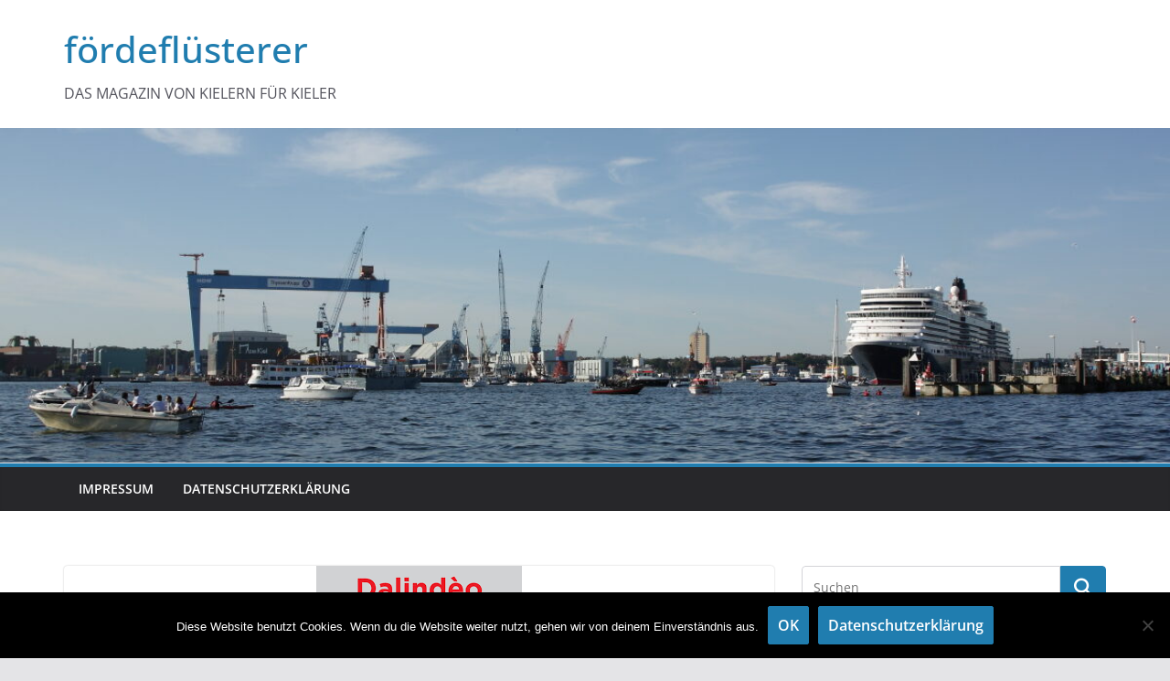

--- FILE ---
content_type: text/html; charset=UTF-8
request_url: https://foerdefluesterer.de/2021/01/12/dalindeo-follow-the-dark-money/
body_size: 7236
content:
		<!doctype html>
		<html lang="de">
		
<head>

			<meta charset="UTF-8"/>
		<meta name="viewport" content="width=device-width, initial-scale=1">
		<link rel="profile" href="http://gmpg.org/xfn/11"/>
		
	<title>Dalindèo – Follow The Dark Money &#8211; fördeflüsterer</title>
<meta name='robots' content='max-image-preview:large' />
<link rel='dns-prefetch' href='//s.w.org' />
<link rel="alternate" type="application/rss+xml" title="fördeflüsterer &raquo; Feed" href="https://foerdefluesterer.de/feed/" />
<link rel="alternate" type="application/rss+xml" title="fördeflüsterer &raquo; Kommentar-Feed" href="https://foerdefluesterer.de/comments/feed/" />
<link rel="alternate" type="application/rss+xml" title="fördeflüsterer &raquo; Dalindèo – Follow The Dark Money-Kommentar-Feed" href="https://foerdefluesterer.de/2021/01/12/dalindeo-follow-the-dark-money/feed/" />
		<script type="text/javascript">
			window._wpemojiSettings = {"baseUrl":"https:\/\/s.w.org\/images\/core\/emoji\/13.0.1\/72x72\/","ext":".png","svgUrl":"https:\/\/s.w.org\/images\/core\/emoji\/13.0.1\/svg\/","svgExt":".svg","source":{"concatemoji":"https:\/\/foerdefluesterer.de\/wp-includes\/js\/wp-emoji-release.min.js?ver=5.7.14"}};
			!function(e,a,t){var n,r,o,i=a.createElement("canvas"),p=i.getContext&&i.getContext("2d");function s(e,t){var a=String.fromCharCode;p.clearRect(0,0,i.width,i.height),p.fillText(a.apply(this,e),0,0);e=i.toDataURL();return p.clearRect(0,0,i.width,i.height),p.fillText(a.apply(this,t),0,0),e===i.toDataURL()}function c(e){var t=a.createElement("script");t.src=e,t.defer=t.type="text/javascript",a.getElementsByTagName("head")[0].appendChild(t)}for(o=Array("flag","emoji"),t.supports={everything:!0,everythingExceptFlag:!0},r=0;r<o.length;r++)t.supports[o[r]]=function(e){if(!p||!p.fillText)return!1;switch(p.textBaseline="top",p.font="600 32px Arial",e){case"flag":return s([127987,65039,8205,9895,65039],[127987,65039,8203,9895,65039])?!1:!s([55356,56826,55356,56819],[55356,56826,8203,55356,56819])&&!s([55356,57332,56128,56423,56128,56418,56128,56421,56128,56430,56128,56423,56128,56447],[55356,57332,8203,56128,56423,8203,56128,56418,8203,56128,56421,8203,56128,56430,8203,56128,56423,8203,56128,56447]);case"emoji":return!s([55357,56424,8205,55356,57212],[55357,56424,8203,55356,57212])}return!1}(o[r]),t.supports.everything=t.supports.everything&&t.supports[o[r]],"flag"!==o[r]&&(t.supports.everythingExceptFlag=t.supports.everythingExceptFlag&&t.supports[o[r]]);t.supports.everythingExceptFlag=t.supports.everythingExceptFlag&&!t.supports.flag,t.DOMReady=!1,t.readyCallback=function(){t.DOMReady=!0},t.supports.everything||(n=function(){t.readyCallback()},a.addEventListener?(a.addEventListener("DOMContentLoaded",n,!1),e.addEventListener("load",n,!1)):(e.attachEvent("onload",n),a.attachEvent("onreadystatechange",function(){"complete"===a.readyState&&t.readyCallback()})),(n=t.source||{}).concatemoji?c(n.concatemoji):n.wpemoji&&n.twemoji&&(c(n.twemoji),c(n.wpemoji)))}(window,document,window._wpemojiSettings);
		</script>
		<style type="text/css">
img.wp-smiley,
img.emoji {
	display: inline !important;
	border: none !important;
	box-shadow: none !important;
	height: 1em !important;
	width: 1em !important;
	margin: 0 .07em !important;
	vertical-align: -0.1em !important;
	background: none !important;
	padding: 0 !important;
}
</style>
	<link rel='stylesheet' id='wp-block-library-css'  href='https://foerdefluesterer.de/wp-includes/css/dist/block-library/style.min.css?ver=5.7.14' type='text/css' media='all' />
<link rel='stylesheet' id='wp-block-library-theme-css'  href='https://foerdefluesterer.de/wp-includes/css/dist/block-library/theme.min.css?ver=5.7.14' type='text/css' media='all' />
<link rel='stylesheet' id='cookie-notice-front-css'  href='https://foerdefluesterer.de/wp-content/plugins/cookie-notice/css/front.min.css?ver=2.5.11' type='text/css' media='all' />
<link rel='stylesheet' id='colormag_style-css'  href='https://foerdefluesterer.de/wp-content/themes/colormag/style.css?ver=1769049255' type='text/css' media='all' />
<style id='colormag_style-inline-css' type='text/css'>
@media screen and (min-width: 992px) {.cm-primary{width:70%;}}.cm-header .cm-menu-toggle svg,
			.cm-header .cm-menu-toggle svg{fill:#fff;}.cm-footer-bar-area .cm-footer-bar__2 a{color:#207daf;}@media screen and (min-width: 992px) {.cm-primary{width:70%;}}.cm-header .cm-menu-toggle svg,
			.cm-header .cm-menu-toggle svg{fill:#fff;}.cm-footer-bar-area .cm-footer-bar__2 a{color:#207daf;}:root{--top-grid-columns: 4;
			--main-grid-columns: 4;
			--bottom-grid-columns: 2;
			}.cm-footer-builder .cm-footer-bottom-row .cm-footer-col{flex-direction: column;}.cm-footer-builder .cm-footer-main-row .cm-footer-col{flex-direction: column;}.cm-footer-builder .cm-footer-top-row .cm-footer-col{flex-direction: column;} :root{--colormag-color-1: #eaf3fb;--colormag-color-2: #bfdcf3;--colormag-color-3: #94c4eb;--colormag-color-4: #6aace2;--colormag-color-5: #257bc1;--colormag-color-6: #1d6096;--colormag-color-7: #15446b;--colormag-color-8: #0c2941;--colormag-color-9: #040e16;}
</style>
<link rel='stylesheet' id='font-awesome-all-css'  href='https://foerdefluesterer.de/wp-content/themes/colormag/inc/customizer/customind/assets/fontawesome/v6/css/all.min.css?ver=6.2.4' type='text/css' media='all' />
<link rel='stylesheet' id='font-awesome-4-css'  href='https://foerdefluesterer.de/wp-content/themes/colormag/assets/library/font-awesome/css/v4-shims.min.css?ver=4.7.0' type='text/css' media='all' />
<link rel='stylesheet' id='colormag-font-awesome-6-css'  href='https://foerdefluesterer.de/wp-content/themes/colormag/inc/customizer/customind/assets/fontawesome/v6/css/all.min.css?ver=6.2.4' type='text/css' media='all' />
<script type='text/javascript' src='https://foerdefluesterer.de/wp-includes/js/jquery/jquery.min.js?ver=3.5.1' id='jquery-core-js'></script>
<script type='text/javascript' src='https://foerdefluesterer.de/wp-includes/js/jquery/jquery-migrate.min.js?ver=3.3.2' id='jquery-migrate-js'></script>
<!--[if lte IE 8]>
<script type='text/javascript' src='https://foerdefluesterer.de/wp-content/themes/colormag/assets/js/html5shiv.min.js?ver=4.0.17' id='html5-js'></script>
<![endif]-->
<link rel="https://api.w.org/" href="https://foerdefluesterer.de/wp-json/" /><link rel="alternate" type="application/json" href="https://foerdefluesterer.de/wp-json/wp/v2/posts/1548" /><link rel="EditURI" type="application/rsd+xml" title="RSD" href="https://foerdefluesterer.de/xmlrpc.php?rsd" />
<link rel="wlwmanifest" type="application/wlwmanifest+xml" href="https://foerdefluesterer.de/wp-includes/wlwmanifest.xml" /> 
<meta name="generator" content="WordPress 5.7.14" />
<link rel="canonical" href="https://foerdefluesterer.de/2021/01/12/dalindeo-follow-the-dark-money/" />
<link rel='shortlink' href='https://foerdefluesterer.de/?p=1548' />
<link rel="alternate" type="application/json+oembed" href="https://foerdefluesterer.de/wp-json/oembed/1.0/embed?url=https%3A%2F%2Ffoerdefluesterer.de%2F2021%2F01%2F12%2Fdalindeo-follow-the-dark-money%2F" />
<link rel="alternate" type="text/xml+oembed" href="https://foerdefluesterer.de/wp-json/oembed/1.0/embed?url=https%3A%2F%2Ffoerdefluesterer.de%2F2021%2F01%2F12%2Fdalindeo-follow-the-dark-money%2F&#038;format=xml" />
<link rel="pingback" href="https://foerdefluesterer.de/xmlrpc.php">
</head>

<body class="post-template-default single single-post postid-1548 single-format-standard wp-embed-responsive cookies-not-set cm-header-layout-1 adv-style-1  wide cm-started-content">




		<div id="page" class="hfeed site">
				<a class="skip-link screen-reader-text" href="#main">Zum Inhalt springen</a>
		

			<header id="cm-masthead" class="cm-header cm-layout-1 cm-layout-1-style-1 cm-full-width">
		
		
				<div class="cm-main-header">
		
		
	<div id="cm-header-1" class="cm-header-1">
		<div class="cm-container">
			<div class="cm-row">

				<div class="cm-header-col-1">
										<div id="cm-site-branding" class="cm-site-branding">
							</div><!-- #cm-site-branding -->
	
	<div id="cm-site-info" class="">
								<h3 class="cm-site-title">
							<a href="https://foerdefluesterer.de/" title="fördeflüsterer" rel="home">fördeflüsterer</a>
						</h3>
						
											<p class="cm-site-description">
							DAS MAGAZIN VON KIELERN FÜR KIELER						</p><!-- .cm-site-description -->
											</div><!-- #cm-site-info -->
					</div><!-- .cm-header-col-1 -->

				<div class="cm-header-col-2">
								</div><!-- .cm-header-col-2 -->

		</div>
	</div>
</div>
		<div id="wp-custom-header" class="wp-custom-header"><div class="header-image-wrap"><img src="https://foerdefluesterer.de/wp-content/uploads/2019/03/cropped-IMG_7617-2.jpg" class="header-image" width="1200" height="343" alt="fördeflüsterer"></div></div>
<div id="cm-header-2" class="cm-header-2">
	<nav id="cm-primary-nav" class="cm-primary-nav">
		<div class="cm-container">
			<div class="cm-row">
				
							
					<p class="cm-menu-toggle" aria-expanded="false">
						<svg class="cm-icon cm-icon--bars" xmlns="http://www.w3.org/2000/svg" viewBox="0 0 24 24"><path d="M21 19H3a1 1 0 0 1 0-2h18a1 1 0 0 1 0 2Zm0-6H3a1 1 0 0 1 0-2h18a1 1 0 0 1 0 2Zm0-6H3a1 1 0 0 1 0-2h18a1 1 0 0 1 0 2Z"></path></svg>						<svg class="cm-icon cm-icon--x-mark" xmlns="http://www.w3.org/2000/svg" viewBox="0 0 24 24"><path d="m13.4 12 8.3-8.3c.4-.4.4-1 0-1.4s-1-.4-1.4 0L12 10.6 3.7 2.3c-.4-.4-1-.4-1.4 0s-.4 1 0 1.4l8.3 8.3-8.3 8.3c-.4.4-.4 1 0 1.4.2.2.4.3.7.3s.5-.1.7-.3l8.3-8.3 8.3 8.3c.2.2.5.3.7.3s.5-.1.7-.3c.4-.4.4-1 0-1.4L13.4 12z"></path></svg>					</p>
					<div class="cm-menu-primary-container"><ul id="menu-top" class="menu"><li id="menu-item-141" class="menu-item menu-item-type-post_type menu-item-object-page menu-item-141"><a href="https://foerdefluesterer.de/impressum/">Impressum</a></li>
<li id="menu-item-142" class="menu-item menu-item-type-post_type menu-item-object-page menu-item-privacy-policy menu-item-142"><a href="https://foerdefluesterer.de/datenschutzerklaerung/">Datenschutzerklärung</a></li>
</ul></div>
			</div>
		</div>
	</nav>
</div>
			
				</div> <!-- /.cm-main-header -->
		
				</header><!-- #cm-masthead -->
		
		

	<div id="cm-content" class="cm-content">
		
		<div class="cm-container">
		
<div class="cm-row">
	
	<div id="cm-primary" class="cm-primary">
		<div class="cm-posts clearfix">

			
<article sdfdfds id="post-1548" class="post-1548 post type-post status-publish format-standard has-post-thumbnail hentry category-allgemein category-musiktipps">
	
				<div class="cm-featured-image">
				<img width="225" height="225" src="https://foerdefluesterer.de/wp-content/uploads/2021/01/dalindeo.png" class="attachment-colormag-featured-image size-colormag-featured-image wp-post-image" alt="" loading="lazy" srcset="https://foerdefluesterer.de/wp-content/uploads/2021/01/dalindeo.png 225w, https://foerdefluesterer.de/wp-content/uploads/2021/01/dalindeo-150x150.png 150w" sizes="(max-width: 225px) 100vw, 225px" />			</div>

			
	<div class="cm-post-content">
		<div class="cm-entry-header-meta"><div class="cm-post-categories"><a href="https://foerdefluesterer.de/category/allgemein/" rel="category tag">Allgemein</a><a href="https://foerdefluesterer.de/category/musiktipps/" rel="category tag">Musiktipps</a></div></div>	<header class="cm-entry-header">
				<h1 class="cm-entry-title">
			Dalindèo – Follow The Dark Money		</h1>
			</header>
<div class="cm-below-entry-meta "><span class="cm-post-date"><a href="https://foerdefluesterer.de/2021/01/12/dalindeo-follow-the-dark-money/" title="7:36" rel="bookmark"><svg class="cm-icon cm-icon--calendar-fill" xmlns="http://www.w3.org/2000/svg" viewBox="0 0 24 24"><path d="M21.1 6.6v1.6c0 .6-.4 1-1 1H3.9c-.6 0-1-.4-1-1V6.6c0-1.5 1.3-2.8 2.8-2.8h1.7V3c0-.6.4-1 1-1s1 .4 1 1v.8h5.2V3c0-.6.4-1 1-1s1 .4 1 1v.8h1.7c1.5 0 2.8 1.3 2.8 2.8zm-1 4.6H3.9c-.6 0-1 .4-1 1v7c0 1.5 1.3 2.8 2.8 2.8h12.6c1.5 0 2.8-1.3 2.8-2.8v-7c0-.6-.4-1-1-1z"></path></svg> <time class="entry-date published updated" datetime="2021-01-12T07:36:21+01:00">12. Januar 2021</time></a></span>
		<span class="cm-author cm-vcard">
			<svg class="cm-icon cm-icon--user" xmlns="http://www.w3.org/2000/svg" viewBox="0 0 24 24"><path d="M7 7c0-2.8 2.2-5 5-5s5 2.2 5 5-2.2 5-5 5-5-2.2-5-5zm9 7H8c-2.8 0-5 2.2-5 5v2c0 .6.4 1 1 1h16c.6 0 1-.4 1-1v-2c0-2.8-2.2-5-5-5z"></path></svg>			<a class="url fn n"
			href="https://foerdefluesterer.de/author/hheesch/"
			title="hheesch"
			>
				hheesch			</a>
		</span>

		</div>
<div class="cm-entry-summary">
	
<p>Der Name Dalindèo lässt einen im Kopf eine südamerikanische Richtung verorten, also grob gesagt, Musik mit Hüftschwung. Doch der Hüftschung findet im Kopf statt, und hinter Dalindèo steckt ein Sextett aus Finnland. Diese haben sich vor circa 15 Jahren um den Musiker und Gitarristen Valtteri Pöyhönen zusammengefunden, also lange, bevor die neue Welle an Jazzern aus dem skandinavischen Land Aufmerksamkeit erregte. </p>



<p>Wem Jazz aus Finnland fremd ist, dem sei gesagt, dass die Musiker meist unkonventionell zu Werke gehen und dabei recht ungehörte Variationen zu Tage fördern. Da machen auch Dalindèo keine Ausnahme und haben mit „Follow The Dark Money“ jüngst ihren fünften Langspieler veröffentlicht. Bei dem gelingt es den Finnen auch wieder, ihre eigenen Facetten zu setzen. Einen Vorboten dazu gab es im März 2020 in Form der „Dark Money“-EP. Von diesem Kleinformat finden sich auch drei Stücke auf dieser LP wieder. </p>



<p>Da wären das Titelstück, welches ganz ruhig in das Album startet und durchaus in geregelten Bahnen daher kommt und dennoch eigen ist wie eine Wüstenlandschaft, bei dem sogar rockige Gitarren zu finden sind und durchaus auch etwas Krautiges freigesetzt wird. „Treasure Island“ ist schon recht konventioneller Jazz, der keine markanten Brüche hat und von daher behutsam im Fluss bleibt. </p>



<p>Bei „Merchants Of Misery“ bekommen  Valtteri Pöyhönen und seine Herren dann auch Besuch vom scheuklappenfreien Musiker und Landsmann Jimi Tenor, der hier das Saxophon spielt und durchaus auch psychedelisch unterwegs ist. Bei „Multifaith Prayer Room“ eröffnen sie eine sehr avantgardistische Sichtweise, indem sie mit dem Tempo gekonnt spielen und dabei auch in der Nähe von Bebop und Blaxploitation landen. Auffallend ist, dass Dalindèo diesmal Songtitel nutzen, die aus dem aktuellen Geschehen gegriffen sind, wie etwa „Parallel Realities“ oder „Fake News“. Die beiden besagten Songs leben dann von Drehungen und Wendungen, und gerade letzterer ist dann schon dicht am freien Gedanken des Jazz. </p>



<p>Man kann sich also immer sicher sein, dass Jazz aus Finnland aufregend ist und unberührte Pfade betritt, und da machen Dalindèo auf ihrem fünften Album „Follow The Dark Money“ keine Ausnahme.</p>



<p>Erschienen bei: HY Suomen Musiikki Oy</p>



<p><a href="http://dalindeo.com">dalindeo.com</a></p>
</div>
	
	</div>

	
	</article>
		</div><!-- .cm-posts -->
		
		<ul class="default-wp-page">
			<li class="previous"><a href="https://foerdefluesterer.de/2021/01/12/illumenium-gehenna/" rel="prev"><span class="meta-nav"><svg class="cm-icon cm-icon--arrow-left-long" xmlns="http://www.w3.org/2000/svg" viewBox="0 0 24 24"><path d="M2 12.38a1 1 0 0 1 0-.76.91.91 0 0 1 .22-.33L6.52 7a1 1 0 0 1 1.42 0 1 1 0 0 1 0 1.41L5.36 11H21a1 1 0 0 1 0 2H5.36l2.58 2.58a1 1 0 0 1 0 1.41 1 1 0 0 1-.71.3 1 1 0 0 1-.71-.3l-4.28-4.28a.91.91 0 0 1-.24-.33Z"></path></svg></span> Illumenium – Gehenna</a></li>
			<li class="next"><a href="https://foerdefluesterer.de/2021/01/13/drei-meter-feldweg-gewinner/" rel="next">Drei Meter Feldweg – Gewinner <span class="meta-nav"><svg class="cm-icon cm-icon--arrow-right-long" xmlns="http://www.w3.org/2000/svg" viewBox="0 0 24 24"><path d="M21.92 12.38a1 1 0 0 0 0-.76 1 1 0 0 0-.21-.33L17.42 7A1 1 0 0 0 16 8.42L18.59 11H2.94a1 1 0 1 0 0 2h15.65L16 15.58A1 1 0 0 0 16 17a1 1 0 0 0 1.41 0l4.29-4.28a1 1 0 0 0 .22-.34Z"></path></svg></span></a></li>
		</ul>

		</div><!-- #cm-primary -->

	
<div id="cm-secondary" class="cm-secondary">
	
	<aside id="search-3" class="widget widget_search">
<form action="https://foerdefluesterer.de/" class="search-form searchform clearfix" method="get" role="search">

	<div class="search-wrap">
		<input type="search"
				class="s field"
				name="s"
				value=""
				placeholder="Suchen"
		/>

		<button class="search-icon" type="submit"></button>
	</div>

</form><!-- .searchform -->
</aside>
		<aside id="recent-posts-3" class="widget widget_recent_entries">
		<h3 class="cm-widget-title"><span>Neueste Beiträge</span></h3>
		<ul>
											<li>
					<a href="https://foerdefluesterer.de/2026/01/19/melodys-echo-chamber-unclouded/">Melodys Echo Chamber – Unclouded</a>
									</li>
											<li>
					<a href="https://foerdefluesterer.de/2026/01/14/camilla-sparksss-icu-run/">Camilla Sparksss – ICU RUN</a>
									</li>
											<li>
					<a href="https://foerdefluesterer.de/2026/01/12/tortoise-touch/">Tortoise – Touch</a>
									</li>
											<li>
					<a href="https://foerdefluesterer.de/2026/01/06/brogeal-tuesday-paper-club/">Brógeal &#8211; Tuesday Paper Club</a>
									</li>
											<li>
					<a href="https://foerdefluesterer.de/2026/01/02/geese-getting-killed/">Geese – Getting Killed</a>
									</li>
					</ul>

		</aside><aside id="categories-3" class="widget widget_categories"><h3 class="cm-widget-title"><span>Kategorien</span></h3>
			<ul>
					<li class="cat-item cat-item-1"><a href="https://foerdefluesterer.de/category/allgemein/">Allgemein</a>
</li>
	<li class="cat-item cat-item-3"><a href="https://foerdefluesterer.de/category/filmtipp/">filmtipp</a>
</li>
	<li class="cat-item cat-item-9"><a href="https://foerdefluesterer.de/category/kieler-woche/">Kieler Woche</a>
</li>
	<li class="cat-item cat-item-2"><a href="https://foerdefluesterer.de/category/musiktipps/">Musiktipps</a>
</li>
	<li class="cat-item cat-item-8"><a href="https://foerdefluesterer.de/category/slider/">Slider</a>
</li>
			</ul>

			</aside><aside id="meta-3" class="widget widget_meta"><h3 class="cm-widget-title"><span>Meta</span></h3>
		<ul>
						<li><a href="https://foerdefluesterer.de/wp-login.php">Anmelden</a></li>
			<li><a href="https://foerdefluesterer.de/feed/">Feed der Einträge</a></li>
			<li><a href="https://foerdefluesterer.de/comments/feed/">Kommentar-Feed</a></li>

			<li><a href="https://de.wordpress.org/">WordPress.org</a></li>
		</ul>

		</aside><aside id="pages-4" class="widget widget_pages"><h3 class="cm-widget-title"><span>Seiten</span></h3>
			<ul>
				<li class="page_item page-item-3"><a href="https://foerdefluesterer.de/datenschutzerklaerung/">Datenschutzerklärung</a></li>
<li class="page_item page-item-134"><a href="https://foerdefluesterer.de/impressum/">Impressum</a></li>
			</ul>

			</aside>
	</div>
</div>

		</div><!-- .cm-container -->
				</div><!-- #main -->
				<footer id="cm-footer" class="cm-footer ">
				<div class="cm-footer-bar cm-footer-bar-style-1">
			<div class="cm-container">
				<div class="cm-row">
				<div class="cm-footer-bar-area">
		
		<div class="cm-footer-bar__1">
			
			<nav class="cm-footer-menu">
							</nav>
		</div> <!-- /.cm-footer-bar__1 -->

				<div class="cm-footer-bar__2">
			<div class="copyright">Copyright &copy; 2026 <a href="https://foerdefluesterer.de/" title="fördeflüsterer"><span>fördeflüsterer</span></a>. Alle Rechte vorbehalten.<br>Theme: <a href="https://themegrill.com/themes/colormag" target="_blank" title="ColorMag" rel="nofollow"><span>ColorMag</span></a> von ThemeGrill. Präsentiert von <a href="https://wordpress.org" target="_blank" title="WordPress" rel="nofollow"><span>WordPress</span></a>.</div>		</div> <!-- /.cm-footer-bar__2 -->
				</div><!-- .cm-footer-bar-area -->
						</div><!-- .cm-container -->
			</div><!-- .cm-row -->
		</div><!-- .cm-footer-bar -->
				</footer><!-- #cm-footer -->
					<a href="#cm-masthead" id="scroll-up"><i class="fa fa-chevron-up"></i></a>
				</div><!-- #page -->
		<script type='text/javascript' id='cookie-notice-front-js-before'>
var cnArgs = {"ajaxUrl":"https:\/\/foerdefluesterer.de\/wp-admin\/admin-ajax.php","nonce":"e69ce99a7b","hideEffect":"fade","position":"bottom","onScroll":false,"onScrollOffset":100,"onClick":false,"cookieName":"cookie_notice_accepted","cookieTime":31536000,"cookieTimeRejected":2592000,"globalCookie":false,"redirection":false,"cache":false,"revokeCookies":false,"revokeCookiesOpt":"automatic"};
</script>
<script type='text/javascript' src='https://foerdefluesterer.de/wp-content/plugins/cookie-notice/js/front.min.js?ver=2.5.11' id='cookie-notice-front-js'></script>
<script type='text/javascript' src='https://foerdefluesterer.de/wp-content/themes/colormag/assets/js/jquery.bxslider.min.js?ver=4.0.17' id='colormag-bxslider-js'></script>
<script type='text/javascript' src='https://foerdefluesterer.de/wp-content/themes/colormag/assets/js/navigation.min.js?ver=4.0.17' id='colormag-navigation-js'></script>
<script type='text/javascript' src='https://foerdefluesterer.de/wp-content/themes/colormag/assets/js/fitvids/jquery.fitvids.min.js?ver=4.0.17' id='colormag-fitvids-js'></script>
<script type='text/javascript' src='https://foerdefluesterer.de/wp-content/themes/colormag/assets/js/skip-link-focus-fix.min.js?ver=4.0.17' id='colormag-skip-link-focus-fix-js'></script>
<script type='text/javascript' src='https://foerdefluesterer.de/wp-content/themes/colormag/assets/js/colormag-custom.min.js?ver=4.0.17' id='colormag-custom-js'></script>
<script type='text/javascript' src='https://foerdefluesterer.de/wp-includes/js/wp-embed.min.js?ver=5.7.14' id='wp-embed-js'></script>

		<!-- Cookie Notice plugin v2.5.11 by Hu-manity.co https://hu-manity.co/ -->
		<div id="cookie-notice" role="dialog" class="cookie-notice-hidden cookie-revoke-hidden cn-position-bottom" aria-label="Cookie Notice" style="background-color: rgba(0,0,0,1);"><div class="cookie-notice-container" style="color: #fff"><span id="cn-notice-text" class="cn-text-container">Diese Website benutzt Cookies. Wenn du die Website weiter nutzt, gehen wir von deinem Einverständnis aus.</span><span id="cn-notice-buttons" class="cn-buttons-container"><button id="cn-accept-cookie" data-cookie-set="accept" class="cn-set-cookie cn-button cn-button-custom button" aria-label="OK">OK</button><button data-link-url="https://foerdefluesterer.de/datenschutzerklaerung/" data-link-target="_self" id="cn-more-info" class="cn-more-info cn-button cn-button-custom button" aria-label="Datenschutzerklärung">Datenschutzerklärung</button></span><button type="button" id="cn-close-notice" data-cookie-set="accept" class="cn-close-icon" aria-label="Nein"></button></div>
			
		</div>
		<!-- / Cookie Notice plugin -->
</body>
</html>
